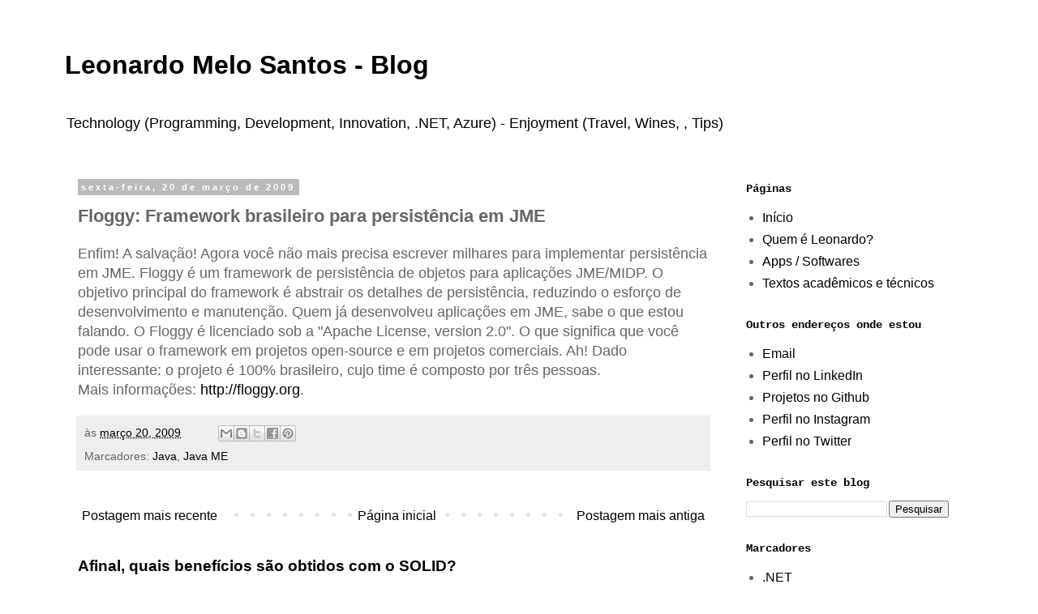

--- FILE ---
content_type: text/html; charset=UTF-8
request_url: http://www.leonardomelosantos.com.br/2009/03/floggy-framework-brasileiro-para.html
body_size: 12203
content:
<!DOCTYPE html>
<html class='v2' dir='ltr' lang='pt-BR'>
<head>
<link href='https://www.blogger.com/static/v1/widgets/335934321-css_bundle_v2.css' rel='stylesheet' type='text/css'/>
<meta content='width=1100' name='viewport'/>
<meta content='text/html; charset=UTF-8' http-equiv='Content-Type'/>
<meta content='blogger' name='generator'/>
<link href='http://www.leonardomelosantos.com.br/favicon.ico' rel='icon' type='image/x-icon'/>
<link href='http://www.leonardomelosantos.com.br/2009/03/floggy-framework-brasileiro-para.html' rel='canonical'/>
<link rel="alternate" type="application/atom+xml" title="Leonardo Melo Santos - Blog - Atom" href="http://www.leonardomelosantos.com.br/feeds/posts/default" />
<link rel="alternate" type="application/rss+xml" title="Leonardo Melo Santos - Blog - RSS" href="http://www.leonardomelosantos.com.br/feeds/posts/default?alt=rss" />
<link rel="service.post" type="application/atom+xml" title="Leonardo Melo Santos - Blog - Atom" href="https://www.blogger.com/feeds/5809651737925238603/posts/default" />

<link rel="alternate" type="application/atom+xml" title="Leonardo Melo Santos - Blog - Atom" href="http://www.leonardomelosantos.com.br/feeds/4675152714832142374/comments/default" />
<!--Can't find substitution for tag [blog.ieCssRetrofitLinks]-->
<meta content='http://www.leonardomelosantos.com.br/2009/03/floggy-framework-brasileiro-para.html' property='og:url'/>
<meta content='Floggy: Framework brasileiro para persistência em JME' property='og:title'/>
<meta content='Blog sobre tecnologia, culinária, viagem, política, programação, etc' property='og:description'/>
<title>Leonardo Melo Santos - Blog: Floggy: Framework brasileiro para persistência em JME</title>
<style id='page-skin-1' type='text/css'><!--
/*
-----------------------------------------------
Blogger Template Style
Name:     Simple
Designer: Blogger
URL:      www.blogger.com
----------------------------------------------- */
/* Content
----------------------------------------------- */
body {
font: normal normal 16px 'Trebuchet MS', Trebuchet, sans-serif;
color: #666666;
background: #ffffff none repeat scroll top left;
padding: 0 0 0 0;
}
html body .region-inner {
min-width: 0;
max-width: 100%;
width: auto;
}
h2 {
font-size: 22px;
}
a:link {
text-decoration:none;
color: #000000;
}
a:visited {
text-decoration:none;
color: #000000;
}
a:hover {
text-decoration:underline;
color: #33aaff;
}
.body-fauxcolumn-outer .fauxcolumn-inner {
background: transparent none repeat scroll top left;
_background-image: none;
}
.body-fauxcolumn-outer .cap-top {
position: absolute;
z-index: 1;
height: 400px;
width: 100%;
}
.body-fauxcolumn-outer .cap-top .cap-left {
width: 100%;
background: transparent none repeat-x scroll top left;
_background-image: none;
}
.content-outer {
-moz-box-shadow: 0 0 0 rgba(0, 0, 0, .15);
-webkit-box-shadow: 0 0 0 rgba(0, 0, 0, .15);
-goog-ms-box-shadow: 0 0 0 #333333;
box-shadow: 0 0 0 rgba(0, 0, 0, .15);
margin-bottom: 1px;
}
.content-inner {
padding: 10px 40px;
}
.content-inner {
background-color: #ffffff;
}
/* Header
----------------------------------------------- */
.header-outer {
background: transparent none repeat-x scroll 0 -400px;
_background-image: none;
}
.Header h1 {
font: normal bold 32px 'Trebuchet MS', Trebuchet, sans-serif;
color: #000000;
text-shadow: 0 0 0 rgba(0, 0, 0, .2);
}
.Header h1 a {
color: #000000;
}
.Header .description {
font-size: 18px;
color: #000000;
}
.header-inner .Header .titlewrapper {
padding: 22px 0;
}
.header-inner .Header .descriptionwrapper {
padding: 0 0;
}
/* Tabs
----------------------------------------------- */
.tabs-inner .section:first-child {
border-top: 0 solid #dddddd;
}
.tabs-inner .section:first-child ul {
margin-top: -1px;
border-top: 1px solid #dddddd;
border-left: 1px solid #dddddd;
border-right: 1px solid #dddddd;
}
.tabs-inner .widget ul {
background: transparent none repeat-x scroll 0 -800px;
_background-image: none;
border-bottom: 1px solid #dddddd;
margin-top: 0;
margin-left: -30px;
margin-right: -30px;
}
.tabs-inner .widget li a {
display: inline-block;
padding: .6em 1em;
font: normal normal 12px 'Trebuchet MS', Trebuchet, Verdana, sans-serif;
color: #000000;
border-left: 1px solid #ffffff;
border-right: 1px solid #dddddd;
}
.tabs-inner .widget li:first-child a {
border-left: none;
}
.tabs-inner .widget li.selected a, .tabs-inner .widget li a:hover {
color: #000000;
background-color: #eeeeee;
text-decoration: none;
}
/* Columns
----------------------------------------------- */
.main-outer {
border-top: 0 solid transparent;
}
.fauxcolumn-left-outer .fauxcolumn-inner {
border-right: 1px solid transparent;
}
.fauxcolumn-right-outer .fauxcolumn-inner {
border-left: 1px solid transparent;
}
/* Headings
----------------------------------------------- */
div.widget > h2,
div.widget h2.title {
margin: 0 0 1em 0;
font: normal bold 14px 'Courier New', Courier, FreeMono, monospace;
color: #000000;
}
/* Widgets
----------------------------------------------- */
.widget .zippy {
color: #999999;
text-shadow: 2px 2px 1px rgba(0, 0, 0, .1);
}
.widget .popular-posts ul {
list-style: none;
}
/* Posts
----------------------------------------------- */
h2.date-header {
font: normal bold 11px 'Trebuchet MS', Trebuchet, sans-serif;
}
.date-header span {
background-color: #bbbbbb;
color: #ffffff;
padding: 0.4em;
letter-spacing: 3px;
margin: inherit;
}
.main-inner {
padding-top: 35px;
padding-bottom: 65px;
}
.main-inner .column-center-inner {
padding: 0 0;
}
.main-inner .column-center-inner .section {
margin: 0 1em;
}
.post {
margin: 0 0 45px 0;
}
h3.post-title, .comments h4 {
font: normal bold 22px 'Trebuchet MS', Trebuchet, sans-serif;
margin: .75em 0 0;
}
.post-body {
font-size: 110%;
line-height: 1.4;
position: relative;
}
.post-body img, .post-body .tr-caption-container, .Profile img, .Image img,
.BlogList .item-thumbnail img {
padding: 2px;
background: #ffffff;
border: 1px solid #eeeeee;
-moz-box-shadow: 1px 1px 5px rgba(0, 0, 0, .1);
-webkit-box-shadow: 1px 1px 5px rgba(0, 0, 0, .1);
box-shadow: 1px 1px 5px rgba(0, 0, 0, .1);
}
.post-body img, .post-body .tr-caption-container {
padding: 5px;
}
.post-body .tr-caption-container {
color: #666666;
}
.post-body .tr-caption-container img {
padding: 0;
background: transparent;
border: none;
-moz-box-shadow: 0 0 0 rgba(0, 0, 0, .1);
-webkit-box-shadow: 0 0 0 rgba(0, 0, 0, .1);
box-shadow: 0 0 0 rgba(0, 0, 0, .1);
}
.post-header {
margin: 0 0 1.5em;
line-height: 1.6;
font-size: 90%;
}
.post-footer {
margin: 20px -2px 0;
padding: 5px 10px;
color: #666666;
background-color: #eeeeee;
border-bottom: 1px solid #eeeeee;
line-height: 1.6;
font-size: 90%;
}
#comments .comment-author {
padding-top: 1.5em;
border-top: 1px solid transparent;
background-position: 0 1.5em;
}
#comments .comment-author:first-child {
padding-top: 0;
border-top: none;
}
.avatar-image-container {
margin: .2em 0 0;
}
#comments .avatar-image-container img {
border: 1px solid #eeeeee;
}
/* Comments
----------------------------------------------- */
.comments .comments-content .icon.blog-author {
background-repeat: no-repeat;
background-image: url([data-uri]);
}
.comments .comments-content .loadmore a {
border-top: 1px solid #999999;
border-bottom: 1px solid #999999;
}
.comments .comment-thread.inline-thread {
background-color: #eeeeee;
}
.comments .continue {
border-top: 2px solid #999999;
}
/* Accents
---------------------------------------------- */
.section-columns td.columns-cell {
border-left: 1px solid transparent;
}
.blog-pager {
background: transparent url(https://resources.blogblog.com/blogblog/data/1kt/simple/paging_dot.png) repeat-x scroll top center;
}
.blog-pager-older-link, .home-link,
.blog-pager-newer-link {
background-color: #ffffff;
padding: 5px;
}
.footer-outer {
border-top: 1px dashed #bbbbbb;
}
/* Mobile
----------------------------------------------- */
body.mobile  {
background-size: auto;
}
.mobile .body-fauxcolumn-outer {
background: transparent none repeat scroll top left;
}
.mobile .body-fauxcolumn-outer .cap-top {
background-size: 100% auto;
}
.mobile .content-outer {
-webkit-box-shadow: 0 0 3px rgba(0, 0, 0, .15);
box-shadow: 0 0 3px rgba(0, 0, 0, .15);
}
.mobile .tabs-inner .widget ul {
margin-left: 0;
margin-right: 0;
}
.mobile .post {
margin: 0;
}
.mobile .main-inner .column-center-inner .section {
margin: 0;
}
.mobile .date-header span {
padding: 0.1em 10px;
margin: 0 -10px;
}
.mobile h3.post-title {
margin: 0;
}
.mobile .blog-pager {
background: transparent none no-repeat scroll top center;
}
.mobile .footer-outer {
border-top: none;
}
.mobile .main-inner, .mobile .footer-inner {
background-color: #ffffff;
}
.mobile-index-contents {
color: #666666;
}
.mobile-link-button {
background-color: #000000;
}
.mobile-link-button a:link, .mobile-link-button a:visited {
color: #ffffff;
}
.mobile .tabs-inner .section:first-child {
border-top: none;
}
.mobile .tabs-inner .PageList .widget-content {
background-color: #eeeeee;
color: #000000;
border-top: 1px solid #dddddd;
border-bottom: 1px solid #dddddd;
}
.mobile .tabs-inner .PageList .widget-content .pagelist-arrow {
border-left: 1px solid #dddddd;
}

--></style>
<style id='template-skin-1' type='text/css'><!--
body {
min-width: 1200px;
}
.content-outer, .content-fauxcolumn-outer, .region-inner {
min-width: 1200px;
max-width: 1200px;
_width: 1200px;
}
.main-inner .columns {
padding-left: 0;
padding-right: 310px;
}
.main-inner .fauxcolumn-center-outer {
left: 0;
right: 310px;
/* IE6 does not respect left and right together */
_width: expression(this.parentNode.offsetWidth -
parseInt("0") -
parseInt("310px") + 'px');
}
.main-inner .fauxcolumn-left-outer {
width: 0;
}
.main-inner .fauxcolumn-right-outer {
width: 310px;
}
.main-inner .column-left-outer {
width: 0;
right: 100%;
margin-left: -0;
}
.main-inner .column-right-outer {
width: 310px;
margin-right: -310px;
}
#layout {
min-width: 0;
}
#layout .content-outer {
min-width: 0;
width: 800px;
}
#layout .region-inner {
min-width: 0;
width: auto;
}
body#layout div.add_widget {
padding: 8px;
}
body#layout div.add_widget a {
margin-left: 32px;
}
--></style>
<link href='https://www.blogger.com/dyn-css/authorization.css?targetBlogID=5809651737925238603&amp;zx=05220f84-004b-45c8-b650-93eec62d8431' media='none' onload='if(media!=&#39;all&#39;)media=&#39;all&#39;' rel='stylesheet'/><noscript><link href='https://www.blogger.com/dyn-css/authorization.css?targetBlogID=5809651737925238603&amp;zx=05220f84-004b-45c8-b650-93eec62d8431' rel='stylesheet'/></noscript>
<meta name='google-adsense-platform-account' content='ca-host-pub-1556223355139109'/>
<meta name='google-adsense-platform-domain' content='blogspot.com'/>

<!-- data-ad-client=ca-pub-9843995034928713 -->

</head>
<body class='loading variant-simplysimple'>
<div class='navbar no-items section' id='navbar' name='Navbar'>
</div>
<div class='body-fauxcolumns'>
<div class='fauxcolumn-outer body-fauxcolumn-outer'>
<div class='cap-top'>
<div class='cap-left'></div>
<div class='cap-right'></div>
</div>
<div class='fauxborder-left'>
<div class='fauxborder-right'></div>
<div class='fauxcolumn-inner'>
</div>
</div>
<div class='cap-bottom'>
<div class='cap-left'></div>
<div class='cap-right'></div>
</div>
</div>
</div>
<div class='content'>
<div class='content-fauxcolumns'>
<div class='fauxcolumn-outer content-fauxcolumn-outer'>
<div class='cap-top'>
<div class='cap-left'></div>
<div class='cap-right'></div>
</div>
<div class='fauxborder-left'>
<div class='fauxborder-right'></div>
<div class='fauxcolumn-inner'>
</div>
</div>
<div class='cap-bottom'>
<div class='cap-left'></div>
<div class='cap-right'></div>
</div>
</div>
</div>
<div class='content-outer'>
<div class='content-cap-top cap-top'>
<div class='cap-left'></div>
<div class='cap-right'></div>
</div>
<div class='fauxborder-left content-fauxborder-left'>
<div class='fauxborder-right content-fauxborder-right'></div>
<div class='content-inner'>
<header>
<div class='header-outer'>
<div class='header-cap-top cap-top'>
<div class='cap-left'></div>
<div class='cap-right'></div>
</div>
<div class='fauxborder-left header-fauxborder-left'>
<div class='fauxborder-right header-fauxborder-right'></div>
<div class='region-inner header-inner'>
<div class='header section' id='header' name='Cabeçalho'><div class='widget Header' data-version='1' id='Header1'>
<div id='header-inner'>
<div class='titlewrapper'>
<h1 class='title'>
<a href='http://www.leonardomelosantos.com.br/'>
Leonardo Melo Santos - Blog
</a>
</h1>
</div>
<div class='descriptionwrapper'>
<p class='description'><span>Technology (Programming, Development, Innovation, .NET, Azure) - Enjoyment (Travel, Wines, , Tips)</span></p>
</div>
</div>
</div></div>
</div>
</div>
<div class='header-cap-bottom cap-bottom'>
<div class='cap-left'></div>
<div class='cap-right'></div>
</div>
</div>
</header>
<div class='tabs-outer'>
<div class='tabs-cap-top cap-top'>
<div class='cap-left'></div>
<div class='cap-right'></div>
</div>
<div class='fauxborder-left tabs-fauxborder-left'>
<div class='fauxborder-right tabs-fauxborder-right'></div>
<div class='region-inner tabs-inner'>
<div class='tabs no-items section' id='crosscol' name='Entre colunas'></div>
<div class='tabs no-items section' id='crosscol-overflow' name='Cross-Column 2'></div>
</div>
</div>
<div class='tabs-cap-bottom cap-bottom'>
<div class='cap-left'></div>
<div class='cap-right'></div>
</div>
</div>
<div class='main-outer'>
<div class='main-cap-top cap-top'>
<div class='cap-left'></div>
<div class='cap-right'></div>
</div>
<div class='fauxborder-left main-fauxborder-left'>
<div class='fauxborder-right main-fauxborder-right'></div>
<div class='region-inner main-inner'>
<div class='columns fauxcolumns'>
<div class='fauxcolumn-outer fauxcolumn-center-outer'>
<div class='cap-top'>
<div class='cap-left'></div>
<div class='cap-right'></div>
</div>
<div class='fauxborder-left'>
<div class='fauxborder-right'></div>
<div class='fauxcolumn-inner'>
</div>
</div>
<div class='cap-bottom'>
<div class='cap-left'></div>
<div class='cap-right'></div>
</div>
</div>
<div class='fauxcolumn-outer fauxcolumn-left-outer'>
<div class='cap-top'>
<div class='cap-left'></div>
<div class='cap-right'></div>
</div>
<div class='fauxborder-left'>
<div class='fauxborder-right'></div>
<div class='fauxcolumn-inner'>
</div>
</div>
<div class='cap-bottom'>
<div class='cap-left'></div>
<div class='cap-right'></div>
</div>
</div>
<div class='fauxcolumn-outer fauxcolumn-right-outer'>
<div class='cap-top'>
<div class='cap-left'></div>
<div class='cap-right'></div>
</div>
<div class='fauxborder-left'>
<div class='fauxborder-right'></div>
<div class='fauxcolumn-inner'>
</div>
</div>
<div class='cap-bottom'>
<div class='cap-left'></div>
<div class='cap-right'></div>
</div>
</div>
<!-- corrects IE6 width calculation -->
<div class='columns-inner'>
<div class='column-center-outer'>
<div class='column-center-inner'>
<div class='main section' id='main' name='Principal'><div class='widget Blog' data-version='1' id='Blog1'>
<div class='blog-posts hfeed'>

          <div class="date-outer">
        
<h2 class='date-header'><span>sexta-feira, 20 de março de 2009</span></h2>

          <div class="date-posts">
        
<div class='post-outer'>
<div class='post hentry uncustomized-post-template' itemprop='blogPost' itemscope='itemscope' itemtype='http://schema.org/BlogPosting'>
<meta content='5809651737925238603' itemprop='blogId'/>
<meta content='4675152714832142374' itemprop='postId'/>
<a name='4675152714832142374'></a>
<h3 class='post-title entry-title' itemprop='name'>
Floggy: Framework brasileiro para persistência em JME
</h3>
<div class='post-header'>
<div class='post-header-line-1'></div>
</div>
<div class='post-body entry-content' id='post-body-4675152714832142374' itemprop='description articleBody'>
Enfim! A salvação! Agora você não mais precisa escrever milhares para implementar persistência em JME. Floggy é um framework de persistência de objetos para aplicações JME/MIDP. O objetivo principal do framework é abstrair os detalhes de persistência, reduzindo o esforço de desenvolvimento e manutenção. Quem já desenvolveu aplicações em JME, sabe o que estou falando. O Floggy é licenciado sob a "Apache License, version 2.0". O que significa que você pode usar o framework em projetos open-source e em projetos comerciais. Ah! Dado interessante: o projeto é 100% brasileiro, cujo time é composto por três pessoas.<br />Mais informações: <a href="http://floggy.org">http://floggy.org</a>.
<div style='clear: both;'></div>
</div>
<div class='post-footer'>
<div class='post-footer-line post-footer-line-1'>
<span class='post-author vcard'>
</span>
<span class='post-timestamp'>
às
<meta content='http://www.leonardomelosantos.com.br/2009/03/floggy-framework-brasileiro-para.html' itemprop='url'/>
<a class='timestamp-link' href='http://www.leonardomelosantos.com.br/2009/03/floggy-framework-brasileiro-para.html' rel='bookmark' title='permanent link'><abbr class='published' itemprop='datePublished' title='2009-03-20T22:31:00-03:00'>março 20, 2009</abbr></a>
</span>
<span class='post-comment-link'>
</span>
<span class='post-icons'>
</span>
<div class='post-share-buttons goog-inline-block'>
<a class='goog-inline-block share-button sb-email' href='https://www.blogger.com/share-post.g?blogID=5809651737925238603&postID=4675152714832142374&target=email' target='_blank' title='Enviar por e-mail'><span class='share-button-link-text'>Enviar por e-mail</span></a><a class='goog-inline-block share-button sb-blog' href='https://www.blogger.com/share-post.g?blogID=5809651737925238603&postID=4675152714832142374&target=blog' onclick='window.open(this.href, "_blank", "height=270,width=475"); return false;' target='_blank' title='Postar no blog!'><span class='share-button-link-text'>Postar no blog!</span></a><a class='goog-inline-block share-button sb-twitter' href='https://www.blogger.com/share-post.g?blogID=5809651737925238603&postID=4675152714832142374&target=twitter' target='_blank' title='Compartilhar no X'><span class='share-button-link-text'>Compartilhar no X</span></a><a class='goog-inline-block share-button sb-facebook' href='https://www.blogger.com/share-post.g?blogID=5809651737925238603&postID=4675152714832142374&target=facebook' onclick='window.open(this.href, "_blank", "height=430,width=640"); return false;' target='_blank' title='Compartilhar no Facebook'><span class='share-button-link-text'>Compartilhar no Facebook</span></a><a class='goog-inline-block share-button sb-pinterest' href='https://www.blogger.com/share-post.g?blogID=5809651737925238603&postID=4675152714832142374&target=pinterest' target='_blank' title='Compartilhar com o Pinterest'><span class='share-button-link-text'>Compartilhar com o Pinterest</span></a>
</div>
</div>
<div class='post-footer-line post-footer-line-2'>
<span class='post-labels'>
Marcadores:
<a href='http://www.leonardomelosantos.com.br/search/label/Java' rel='tag'>Java</a>,
<a href='http://www.leonardomelosantos.com.br/search/label/Java%20ME' rel='tag'>Java ME</a>
</span>
</div>
<div class='post-footer-line post-footer-line-3'>
<span class='post-location'>
</span>
</div>
</div>
</div>
<div class='comments' id='comments'>
<a name='comments'></a>
</div>
</div>
<div class='inline-ad'>
<!--Can't find substitution for tag [adCode]-->
</div>

        </div></div>
      
</div>
<div class='blog-pager' id='blog-pager'>
<span id='blog-pager-newer-link'>
<a class='blog-pager-newer-link' href='http://www.leonardomelosantos.com.br/2009/03/blu-ray-versus-dvd.html' id='Blog1_blog-pager-newer-link' title='Postagem mais recente'>Postagem mais recente</a>
</span>
<span id='blog-pager-older-link'>
<a class='blog-pager-older-link' href='http://www.leonardomelosantos.com.br/2009/03/framework-para-desenvolvimento-de.html' id='Blog1_blog-pager-older-link' title='Postagem mais antiga'>Postagem mais antiga</a>
</span>
<a class='home-link' href='http://www.leonardomelosantos.com.br/'>Página inicial</a>
</div>
<div class='clear'></div>
<div class='post-feeds'>
</div>
</div><div class='widget FeaturedPost' data-version='1' id='FeaturedPost1'>
<div class='post-summary'>
<h3><a href='http://www.leonardomelosantos.com.br/2024/05/afinal-quais-beneficios-sao-obtidos-com.html'>Afinal, quais benefícios são obtidos com o SOLID?</a></h3>
<p>
Não se trata de um padrão. É um fundamento da orientação a objetos.&#160; Os princípios SOLID devem ser aplicados para se obter os benefícios da ...
</p>
<img class='image' src='https://blogger.googleusercontent.com/img/a/AVvXsEhPxv5OP3-rgnuAhybgYSmffyOZL1Tq-_Nng9jGpqe0ETilpMtRxBF5-0VWTuRaW109PS3_0KyzB3pT8ZRO0J9J9Ztm0kMU1Rbipwk0AYmBJZNpo5zZEboQl1-8GmgrJeZWy9wI-Csknz_EWBJYV2I7dV2sk5STyMSJM8PxKmNtNENWPKxk9BvqUT8j=w400-h122'/>
</div>
<style type='text/css'>
    .image {
      width: 100%;
    }
  </style>
<div class='clear'></div>
</div><div class='widget PopularPosts' data-version='1' id='PopularPosts1'>
<div class='widget-content popular-posts'>
<ul>
<li>
<div class='item-content'>
<div class='item-thumbnail'>
<a href='http://www.leonardomelosantos.com.br/2011/01/como-fazer-monitoramento-nas-midias.html' target='_blank'>
<img alt='' border='0' src='https://blogger.googleusercontent.com/img/b/R29vZ2xl/AVvXsEii2t7HJ648WEpbwqiTA_0S1sayfNQrcJPILjVZx6VWqjzzvZL5csRD9SGhte9SQ23x5Vugy50PCO6XlvzWPbRFvw6ySjHdF5zeQ6pPJMHJmcsla8ZEjsPzxmc1p1N9kqYzhpRxpm8PaJ4/w72-h72-p-k-no-nu/MidiasSociais.jpeg'/>
</a>
</div>
<div class='item-title'><a href='http://www.leonardomelosantos.com.br/2011/01/como-fazer-monitoramento-nas-midias.html'>Como fazer monitoramento nas mídias sociais</a></div>
<div class='item-snippet'>  Numa estratégia de marketing, de nada adianda estar nas mídias sociais sem ao menos fazer um monitoramento nelas. O ato de monitorar sua m...</div>
</div>
<div style='clear: both;'></div>
</li>
<li>
<div class='item-content'>
<div class='item-title'><a href='http://www.leonardomelosantos.com.br/2013/12/se-eu-puder-viver-novamente-minha-vida.html'>Dois textos pequenos que me fizeram refletir sobre qualidade de vida. Os textos são de Jorge Luis Borges e Bryan Dyson.</a></div>
<div class='item-snippet'>O objetivo desse post é compartilhar dois textos bem interessante, que certamente o levará a refletir sobre sua qualidade de vida. Os textos...</div>
</div>
<div style='clear: both;'></div>
</li>
<li>
<div class='item-content'>
<div class='item-thumbnail'>
<a href='http://www.leonardomelosantos.com.br/2024/05/afinal-quais-beneficios-sao-obtidos-com.html' target='_blank'>
<img alt='' border='0' src='https://blogger.googleusercontent.com/img/a/AVvXsEhPxv5OP3-rgnuAhybgYSmffyOZL1Tq-_Nng9jGpqe0ETilpMtRxBF5-0VWTuRaW109PS3_0KyzB3pT8ZRO0J9J9Ztm0kMU1Rbipwk0AYmBJZNpo5zZEboQl1-8GmgrJeZWy9wI-Csknz_EWBJYV2I7dV2sk5STyMSJM8PxKmNtNENWPKxk9BvqUT8j=w72-h72-p-k-no-nu'/>
</a>
</div>
<div class='item-title'><a href='http://www.leonardomelosantos.com.br/2024/05/afinal-quais-beneficios-sao-obtidos-com.html'>Afinal, quais benefícios são obtidos com o SOLID?</a></div>
<div class='item-snippet'>Não se trata de um padrão. É um fundamento da orientação a objetos.&#160; Os princípios SOLID devem ser aplicados para se obter os benefícios da ...</div>
</div>
<div style='clear: both;'></div>
</li>
</ul>
<div class='clear'></div>
</div>
</div></div>
</div>
</div>
<div class='column-left-outer'>
<div class='column-left-inner'>
<aside>
</aside>
</div>
</div>
<div class='column-right-outer'>
<div class='column-right-inner'>
<aside>
<div class='sidebar section' id='sidebar-right-1'><div class='widget PageList' data-version='1' id='PageList1'>
<h2>Páginas</h2>
<div class='widget-content'>
<ul>
<li>
<a href='http://www.leonardomelosantos.com.br/'>Início</a>
</li>
<li>
<a href='http://www.leonardomelosantos.com.br/p/quem-e-leonardo.html'>Quem é Leonardo?</a>
</li>
<li>
<a href='http://www.leonardomelosantos.com.br/p/softwareaplicativos.html'>Apps / Softwares</a>
</li>
<li>
<a href='http://www.leonardomelosantos.com.br/p/textos-academicos.html'>Textos acadêmicos e técnicos</a>
</li>
</ul>
<div class='clear'></div>
</div>
</div><div class='widget LinkList' data-version='1' id='LinkList1'>
<h2>Outros endereços onde estou</h2>
<div class='widget-content'>
<ul>
<li><a href='mailto:leonardomelosantos@gmail.com'>Email</a></li>
<li><a href='http://www.linkedin.com/in/leonardomelosantos'>Perfil no LinkedIn</a></li>
<li><a href='https://github.com/leonardomelosantos'>Projetos no Github</a></li>
<li><a href='http://instagram.com/leonardomelosantos'>Perfil no Instagram</a></li>
<li><a href='http://www.twitter.com/leonardomsantos'>Perfil no Twitter</a></li>
</ul>
<div class='clear'></div>
</div>
</div><div class='widget BlogSearch' data-version='1' id='BlogSearch1'>
<h2 class='title'>Pesquisar este blog</h2>
<div class='widget-content'>
<div id='BlogSearch1_form'>
<form action='http://www.leonardomelosantos.com.br/search' class='gsc-search-box' target='_top'>
<table cellpadding='0' cellspacing='0' class='gsc-search-box'>
<tbody>
<tr>
<td class='gsc-input'>
<input autocomplete='off' class='gsc-input' name='q' size='10' title='search' type='text' value=''/>
</td>
<td class='gsc-search-button'>
<input class='gsc-search-button' title='search' type='submit' value='Pesquisar'/>
</td>
</tr>
</tbody>
</table>
</form>
</div>
</div>
<div class='clear'></div>
</div><div class='widget Label' data-version='1' id='Label1'>
<h2>Marcadores</h2>
<div class='widget-content list-label-widget-content'>
<ul>
<li>
<a dir='ltr' href='http://www.leonardomelosantos.com.br/search/label/.NET'>.NET</a>
</li>
<li>
<a dir='ltr' href='http://www.leonardomelosantos.com.br/search/label/Adobe%20AIR'>Adobe AIR</a>
</li>
<li>
<a dir='ltr' href='http://www.leonardomelosantos.com.br/search/label/Adobe%20Flex'>Adobe Flex</a>
</li>
<li>
<a dir='ltr' href='http://www.leonardomelosantos.com.br/search/label/Alimenta%C3%A7%C3%A3o'>Alimentação</a>
</li>
<li>
<a dir='ltr' href='http://www.leonardomelosantos.com.br/search/label/Android'>Android</a>
</li>
<li>
<a dir='ltr' href='http://www.leonardomelosantos.com.br/search/label/Apple'>Apple</a>
</li>
<li>
<a dir='ltr' href='http://www.leonardomelosantos.com.br/search/label/AppMobi'>AppMobi</a>
</li>
<li>
<a dir='ltr' href='http://www.leonardomelosantos.com.br/search/label/Apps'>Apps</a>
</li>
<li>
<a dir='ltr' href='http://www.leonardomelosantos.com.br/search/label/ASP.NET'>ASP.NET</a>
</li>
<li>
<a dir='ltr' href='http://www.leonardomelosantos.com.br/search/label/Banco%20de%20dados'>Banco de dados</a>
</li>
<li>
<a dir='ltr' href='http://www.leonardomelosantos.com.br/search/label/Blu-ray'>Blu-ray</a>
</li>
<li>
<a dir='ltr' href='http://www.leonardomelosantos.com.br/search/label/Bluetooth'>Bluetooth</a>
</li>
<li>
<a dir='ltr' href='http://www.leonardomelosantos.com.br/search/label/BPM'>BPM</a>
</li>
<li>
<a dir='ltr' href='http://www.leonardomelosantos.com.br/search/label/Brasil'>Brasil</a>
</li>
<li>
<a dir='ltr' href='http://www.leonardomelosantos.com.br/search/label/BREW'>BREW</a>
</li>
<li>
<a dir='ltr' href='http://www.leonardomelosantos.com.br/search/label/C%23'>C#</a>
</li>
<li>
<a dir='ltr' href='http://www.leonardomelosantos.com.br/search/label/C%2B%2B'>C++</a>
</li>
<li>
<a dir='ltr' href='http://www.leonardomelosantos.com.br/search/label/Capital%20Humano'>Capital Humano</a>
</li>
<li>
<a dir='ltr' href='http://www.leonardomelosantos.com.br/search/label/Carreira'>Carreira</a>
</li>
<li>
<a dir='ltr' href='http://www.leonardomelosantos.com.br/search/label/Certifica%C3%A7%C3%A3o'>Certificação</a>
</li>
<li>
<a dir='ltr' href='http://www.leonardomelosantos.com.br/search/label/Cinema'>Cinema</a>
</li>
<li>
<a dir='ltr' href='http://www.leonardomelosantos.com.br/search/label/Cloud'>Cloud</a>
</li>
<li>
<a dir='ltr' href='http://www.leonardomelosantos.com.br/search/label/Com%C3%A9rcio%20Eletr%C3%B4nico'>Comércio Eletrônico</a>
</li>
<li>
<a dir='ltr' href='http://www.leonardomelosantos.com.br/search/label/Comportamento'>Comportamento</a>
</li>
<li>
<a dir='ltr' href='http://www.leonardomelosantos.com.br/search/label/Compra%20Coletiva'>Compra Coletiva</a>
</li>
<li>
<a dir='ltr' href='http://www.leonardomelosantos.com.br/search/label/Concurso'>Concurso</a>
</li>
<li>
<a dir='ltr' href='http://www.leonardomelosantos.com.br/search/label/Controle%20de%20vers%C3%A3o'>Controle de versão</a>
</li>
<li>
<a dir='ltr' href='http://www.leonardomelosantos.com.br/search/label/Culin%C3%A1ria'>Culinária</a>
</li>
<li>
<a dir='ltr' href='http://www.leonardomelosantos.com.br/search/label/Curr%C3%ADculo'>Currículo</a>
</li>
<li>
<a dir='ltr' href='http://www.leonardomelosantos.com.br/search/label/Curso%20online'>Curso online</a>
</li>
<li>
<a dir='ltr' href='http://www.leonardomelosantos.com.br/search/label/Dica'>Dica</a>
</li>
<li>
<a dir='ltr' href='http://www.leonardomelosantos.com.br/search/label/Divers%C3%A3o'>Diversão</a>
</li>
<li>
<a dir='ltr' href='http://www.leonardomelosantos.com.br/search/label/Documenta%C3%A7%C3%A3o'>Documentação</a>
</li>
<li>
<a dir='ltr' href='http://www.leonardomelosantos.com.br/search/label/DVD'>DVD</a>
</li>
<li>
<a dir='ltr' href='http://www.leonardomelosantos.com.br/search/label/E-mail'>E-mail</a>
</li>
<li>
<a dir='ltr' href='http://www.leonardomelosantos.com.br/search/label/Empreendedorismo'>Empreendedorismo</a>
</li>
<li>
<a dir='ltr' href='http://www.leonardomelosantos.com.br/search/label/Empresas%20de%20TI'>Empresas de TI</a>
</li>
<li>
<a dir='ltr' href='http://www.leonardomelosantos.com.br/search/label/ERP'>ERP</a>
</li>
<li>
<a dir='ltr' href='http://www.leonardomelosantos.com.br/search/label/Evento'>Evento</a>
</li>
<li>
<a dir='ltr' href='http://www.leonardomelosantos.com.br/search/label/F%C3%A1brica'>Fábrica</a>
</li>
<li>
<a dir='ltr' href='http://www.leonardomelosantos.com.br/search/label/Facebook'>Facebook</a>
</li>
<li>
<a dir='ltr' href='http://www.leonardomelosantos.com.br/search/label/Felicidade'>Felicidade</a>
</li>
<li>
<a dir='ltr' href='http://www.leonardomelosantos.com.br/search/label/Ferramenta'>Ferramenta</a>
</li>
<li>
<a dir='ltr' href='http://www.leonardomelosantos.com.br/search/label/FIlmes'>FIlmes</a>
</li>
<li>
<a dir='ltr' href='http://www.leonardomelosantos.com.br/search/label/Finan%C3%A7as%20pessoais'>Finanças pessoais</a>
</li>
<li>
<a dir='ltr' href='http://www.leonardomelosantos.com.br/search/label/FireScrum'>FireScrum</a>
</li>
<li>
<a dir='ltr' href='http://www.leonardomelosantos.com.br/search/label/Flash'>Flash</a>
</li>
<li>
<a dir='ltr' href='http://www.leonardomelosantos.com.br/search/label/Fotografia'>Fotografia</a>
</li>
<li>
<a dir='ltr' href='http://www.leonardomelosantos.com.br/search/label/Framework'>Framework</a>
</li>
<li>
<a dir='ltr' href='http://www.leonardomelosantos.com.br/search/label/Free'>Free</a>
</li>
<li>
<a dir='ltr' href='http://www.leonardomelosantos.com.br/search/label/Games'>Games</a>
</li>
<li>
<a dir='ltr' href='http://www.leonardomelosantos.com.br/search/label/Ger%C3%AAncia%20de%20projetos'>Gerência de projetos</a>
</li>
<li>
<a dir='ltr' href='http://www.leonardomelosantos.com.br/search/label/Gest%C3%A3o%20Empresarial'>Gestão Empresarial</a>
</li>
<li>
<a dir='ltr' href='http://www.leonardomelosantos.com.br/search/label/Ginga-J'>Ginga-J</a>
</li>
<li>
<a dir='ltr' href='http://www.leonardomelosantos.com.br/search/label/Git'>Git</a>
</li>
<li>
<a dir='ltr' href='http://www.leonardomelosantos.com.br/search/label/Google'>Google</a>
</li>
<li>
<a dir='ltr' href='http://www.leonardomelosantos.com.br/search/label/Gramado'>Gramado</a>
</li>
<li>
<a dir='ltr' href='http://www.leonardomelosantos.com.br/search/label/Hibernate'>Hibernate</a>
</li>
<li>
<a dir='ltr' href='http://www.leonardomelosantos.com.br/search/label/HTML5'>HTML5</a>
</li>
<li>
<a dir='ltr' href='http://www.leonardomelosantos.com.br/search/label/INFO200'>INFO200</a>
</li>
<li>
<a dir='ltr' href='http://www.leonardomelosantos.com.br/search/label/Infogr%C3%A1fico'>Infográfico</a>
</li>
<li>
<a dir='ltr' href='http://www.leonardomelosantos.com.br/search/label/Inform%C3%A1tica'>Informática</a>
</li>
<li>
<a dir='ltr' href='http://www.leonardomelosantos.com.br/search/label/Ingl%C3%AAs'>Inglês</a>
</li>
<li>
<a dir='ltr' href='http://www.leonardomelosantos.com.br/search/label/Inova%C3%A7%C3%A3o'>Inovação</a>
</li>
<li>
<a dir='ltr' href='http://www.leonardomelosantos.com.br/search/label/Inova%C3%A7%C3%A3o%20e%20tecnologia'>Inovação e tecnologia</a>
</li>
<li>
<a dir='ltr' href='http://www.leonardomelosantos.com.br/search/label/Internet'>Internet</a>
</li>
<li>
<a dir='ltr' href='http://www.leonardomelosantos.com.br/search/label/iOS'>iOS</a>
</li>
<li>
<a dir='ltr' href='http://www.leonardomelosantos.com.br/search/label/iPad'>iPad</a>
</li>
<li>
<a dir='ltr' href='http://www.leonardomelosantos.com.br/search/label/iPhone'>iPhone</a>
</li>
<li>
<a dir='ltr' href='http://www.leonardomelosantos.com.br/search/label/Jap%C3%A3o'>Japão</a>
</li>
<li>
<a dir='ltr' href='http://www.leonardomelosantos.com.br/search/label/Java'>Java</a>
</li>
<li>
<a dir='ltr' href='http://www.leonardomelosantos.com.br/search/label/Java%20ME'>Java ME</a>
</li>
<li>
<a dir='ltr' href='http://www.leonardomelosantos.com.br/search/label/jQuery%20Mobile'>jQuery Mobile</a>
</li>
<li>
<a dir='ltr' href='http://www.leonardomelosantos.com.br/search/label/Linguagem%20de%20programa%C3%A7%C3%A3o'>Linguagem de programação</a>
</li>
<li>
<a dir='ltr' href='http://www.leonardomelosantos.com.br/search/label/Livro'>Livro</a>
</li>
<li>
<a dir='ltr' href='http://www.leonardomelosantos.com.br/search/label/Marketing'>Marketing</a>
</li>
<li>
<a dir='ltr' href='http://www.leonardomelosantos.com.br/search/label/Mercado%20de%20TI'>Mercado de TI</a>
</li>
<li>
<a dir='ltr' href='http://www.leonardomelosantos.com.br/search/label/Metodologia%20%C3%81gil'>Metodologia Ágil</a>
</li>
<li>
<a dir='ltr' href='http://www.leonardomelosantos.com.br/search/label/Microsoft'>Microsoft</a>
</li>
<li>
<a dir='ltr' href='http://www.leonardomelosantos.com.br/search/label/M%C3%ADdias%20Sociais'>Mídias Sociais</a>
</li>
<li>
<a dir='ltr' href='http://www.leonardomelosantos.com.br/search/label/Mobile'>Mobile</a>
</li>
<li>
<a dir='ltr' href='http://www.leonardomelosantos.com.br/search/label/Oracle'>Oracle</a>
</li>
<li>
<a dir='ltr' href='http://www.leonardomelosantos.com.br/search/label/Pernambuco'>Pernambuco</a>
</li>
<li>
<a dir='ltr' href='http://www.leonardomelosantos.com.br/search/label/PHP'>PHP</a>
</li>
<li>
<a dir='ltr' href='http://www.leonardomelosantos.com.br/search/label/Pol%C3%ADtica'>Política</a>
</li>
<li>
<a dir='ltr' href='http://www.leonardomelosantos.com.br/search/label/Processos'>Processos</a>
</li>
<li>
<a dir='ltr' href='http://www.leonardomelosantos.com.br/search/label/Prototipagem'>Prototipagem</a>
</li>
<li>
<a dir='ltr' href='http://www.leonardomelosantos.com.br/search/label/Psicologia'>Psicologia</a>
</li>
<li>
<a dir='ltr' href='http://www.leonardomelosantos.com.br/search/label/Publicidade'>Publicidade</a>
</li>
<li>
<a dir='ltr' href='http://www.leonardomelosantos.com.br/search/label/Python'>Python</a>
</li>
<li>
<a dir='ltr' href='http://www.leonardomelosantos.com.br/search/label/Qualidade%20de%20Vida'>Qualidade de Vida</a>
</li>
<li>
<a dir='ltr' href='http://www.leonardomelosantos.com.br/search/label/R%C3%A1dio'>Rádio</a>
</li>
<li>
<a dir='ltr' href='http://www.leonardomelosantos.com.br/search/label/Ranking'>Ranking</a>
</li>
<li>
<a dir='ltr' href='http://www.leonardomelosantos.com.br/search/label/Recife'>Recife</a>
</li>
<li>
<a dir='ltr' href='http://www.leonardomelosantos.com.br/search/label/Recursos%20Humanos'>Recursos Humanos</a>
</li>
<li>
<a dir='ltr' href='http://www.leonardomelosantos.com.br/search/label/Redes%20Sociais'>Redes Sociais</a>
</li>
<li>
<a dir='ltr' href='http://www.leonardomelosantos.com.br/search/label/Redes%20Sociais%20Corporativas'>Redes Sociais Corporativas</a>
</li>
<li>
<a dir='ltr' href='http://www.leonardomelosantos.com.br/search/label/Reuso'>Reuso</a>
</li>
<li>
<a dir='ltr' href='http://www.leonardomelosantos.com.br/search/label/RhoMobile'>RhoMobile</a>
</li>
<li>
<a dir='ltr' href='http://www.leonardomelosantos.com.br/search/label/Rio%20de%20Janeiro'>Rio de Janeiro</a>
</li>
<li>
<a dir='ltr' href='http://www.leonardomelosantos.com.br/search/label/Rob%C3%B3tica'>Robótica</a>
</li>
<li>
<a dir='ltr' href='http://www.leonardomelosantos.com.br/search/label/Ruby'>Ruby</a>
</li>
<li>
<a dir='ltr' href='http://www.leonardomelosantos.com.br/search/label/S%C3%A3o%20Paulo'>São Paulo</a>
</li>
<li>
<a dir='ltr' href='http://www.leonardomelosantos.com.br/search/label/Sa%C3%BAde'>Saúde</a>
</li>
<li>
<a dir='ltr' href='http://www.leonardomelosantos.com.br/search/label/Science'>Science</a>
</li>
<li>
<a dir='ltr' href='http://www.leonardomelosantos.com.br/search/label/Script'>Script</a>
</li>
<li>
<a dir='ltr' href='http://www.leonardomelosantos.com.br/search/label/Scrum'>Scrum</a>
</li>
<li>
<a dir='ltr' href='http://www.leonardomelosantos.com.br/search/label/Seguran%C3%A7a'>Segurança</a>
</li>
<li>
<a dir='ltr' href='http://www.leonardomelosantos.com.br/search/label/Sencha%20Touch'>Sencha Touch</a>
</li>
<li>
<a dir='ltr' href='http://www.leonardomelosantos.com.br/search/label/Servi%C3%A7os%20online'>Serviços online</a>
</li>
<li>
<a dir='ltr' href='http://www.leonardomelosantos.com.br/search/label/Software'>Software</a>
</li>
<li>
<a dir='ltr' href='http://www.leonardomelosantos.com.br/search/label/SQL%20Server'>SQL Server</a>
</li>
<li>
<a dir='ltr' href='http://www.leonardomelosantos.com.br/search/label/Startup'>Startup</a>
</li>
<li>
<a dir='ltr' href='http://www.leonardomelosantos.com.br/search/label/Storage'>Storage</a>
</li>
<li>
<a dir='ltr' href='http://www.leonardomelosantos.com.br/search/label/Sun'>Sun</a>
</li>
<li>
<a dir='ltr' href='http://www.leonardomelosantos.com.br/search/label/Teste%20de%20Software'>Teste de Software</a>
</li>
<li>
<a dir='ltr' href='http://www.leonardomelosantos.com.br/search/label/TFS'>TFS</a>
</li>
<li>
<a dir='ltr' href='http://www.leonardomelosantos.com.br/search/label/TI%20verde'>TI verde</a>
</li>
<li>
<a dir='ltr' href='http://www.leonardomelosantos.com.br/search/label/Trabalho'>Trabalho</a>
</li>
<li>
<a dir='ltr' href='http://www.leonardomelosantos.com.br/search/label/Turismo'>Turismo</a>
</li>
<li>
<a dir='ltr' href='http://www.leonardomelosantos.com.br/search/label/TV'>TV</a>
</li>
<li>
<a dir='ltr' href='http://www.leonardomelosantos.com.br/search/label/Tv%20digital'>Tv digital</a>
</li>
<li>
<a dir='ltr' href='http://www.leonardomelosantos.com.br/search/label/Twitter'>Twitter</a>
</li>
<li>
<a dir='ltr' href='http://www.leonardomelosantos.com.br/search/label/User%20Interface'>User Interface</a>
</li>
<li>
<a dir='ltr' href='http://www.leonardomelosantos.com.br/search/label/Vida'>Vida</a>
</li>
<li>
<a dir='ltr' href='http://www.leonardomelosantos.com.br/search/label/V%C3%ADdeo'>Vídeo</a>
</li>
<li>
<a dir='ltr' href='http://www.leonardomelosantos.com.br/search/label/Vinhos'>Vinhos</a>
</li>
<li>
<a dir='ltr' href='http://www.leonardomelosantos.com.br/search/label/Visual%20Studio'>Visual Studio</a>
</li>
<li>
<a dir='ltr' href='http://www.leonardomelosantos.com.br/search/label/Windows'>Windows</a>
</li>
<li>
<a dir='ltr' href='http://www.leonardomelosantos.com.br/search/label/Windows%208'>Windows 8</a>
</li>
<li>
<a dir='ltr' href='http://www.leonardomelosantos.com.br/search/label/Windows%20Azure'>Windows Azure</a>
</li>
<li>
<a dir='ltr' href='http://www.leonardomelosantos.com.br/search/label/Windows%20Phone'>Windows Phone</a>
</li>
<li>
<a dir='ltr' href='http://www.leonardomelosantos.com.br/search/label/Zool%C3%B3gico'>Zoológico</a>
</li>
</ul>
<div class='clear'></div>
</div>
</div><div class='widget BlogArchive' data-version='1' id='BlogArchive1'>
<h2>Arquivo do blog</h2>
<div class='widget-content'>
<div id='ArchiveList'>
<div id='BlogArchive1_ArchiveList'>
<ul class='flat'>
<li class='archivedate'>
<a href='http://www.leonardomelosantos.com.br/2024/05/'>maio 2024</a> (1)
      </li>
<li class='archivedate'>
<a href='http://www.leonardomelosantos.com.br/2024/02/'>fevereiro 2024</a> (1)
      </li>
<li class='archivedate'>
<a href='http://www.leonardomelosantos.com.br/2022/12/'>dezembro 2022</a> (1)
      </li>
<li class='archivedate'>
<a href='http://www.leonardomelosantos.com.br/2022/04/'>abril 2022</a> (2)
      </li>
<li class='archivedate'>
<a href='http://www.leonardomelosantos.com.br/2021/12/'>dezembro 2021</a> (2)
      </li>
<li class='archivedate'>
<a href='http://www.leonardomelosantos.com.br/2016/11/'>novembro 2016</a> (2)
      </li>
<li class='archivedate'>
<a href='http://www.leonardomelosantos.com.br/2016/10/'>outubro 2016</a> (2)
      </li>
<li class='archivedate'>
<a href='http://www.leonardomelosantos.com.br/2016/09/'>setembro 2016</a> (1)
      </li>
<li class='archivedate'>
<a href='http://www.leonardomelosantos.com.br/2016/05/'>maio 2016</a> (1)
      </li>
<li class='archivedate'>
<a href='http://www.leonardomelosantos.com.br/2016/02/'>fevereiro 2016</a> (1)
      </li>
<li class='archivedate'>
<a href='http://www.leonardomelosantos.com.br/2016/01/'>janeiro 2016</a> (1)
      </li>
<li class='archivedate'>
<a href='http://www.leonardomelosantos.com.br/2015/12/'>dezembro 2015</a> (1)
      </li>
<li class='archivedate'>
<a href='http://www.leonardomelosantos.com.br/2015/11/'>novembro 2015</a> (1)
      </li>
<li class='archivedate'>
<a href='http://www.leonardomelosantos.com.br/2015/10/'>outubro 2015</a> (2)
      </li>
<li class='archivedate'>
<a href='http://www.leonardomelosantos.com.br/2015/07/'>julho 2015</a> (1)
      </li>
<li class='archivedate'>
<a href='http://www.leonardomelosantos.com.br/2015/06/'>junho 2015</a> (2)
      </li>
<li class='archivedate'>
<a href='http://www.leonardomelosantos.com.br/2015/04/'>abril 2015</a> (1)
      </li>
<li class='archivedate'>
<a href='http://www.leonardomelosantos.com.br/2014/12/'>dezembro 2014</a> (1)
      </li>
<li class='archivedate'>
<a href='http://www.leonardomelosantos.com.br/2014/07/'>julho 2014</a> (3)
      </li>
<li class='archivedate'>
<a href='http://www.leonardomelosantos.com.br/2014/05/'>maio 2014</a> (2)
      </li>
<li class='archivedate'>
<a href='http://www.leonardomelosantos.com.br/2014/04/'>abril 2014</a> (3)
      </li>
<li class='archivedate'>
<a href='http://www.leonardomelosantos.com.br/2014/03/'>março 2014</a> (1)
      </li>
<li class='archivedate'>
<a href='http://www.leonardomelosantos.com.br/2014/02/'>fevereiro 2014</a> (1)
      </li>
<li class='archivedate'>
<a href='http://www.leonardomelosantos.com.br/2014/01/'>janeiro 2014</a> (1)
      </li>
<li class='archivedate'>
<a href='http://www.leonardomelosantos.com.br/2013/11/'>novembro 2013</a> (2)
      </li>
<li class='archivedate'>
<a href='http://www.leonardomelosantos.com.br/2013/10/'>outubro 2013</a> (1)
      </li>
<li class='archivedate'>
<a href='http://www.leonardomelosantos.com.br/2013/06/'>junho 2013</a> (7)
      </li>
<li class='archivedate'>
<a href='http://www.leonardomelosantos.com.br/2013/05/'>maio 2013</a> (1)
      </li>
<li class='archivedate'>
<a href='http://www.leonardomelosantos.com.br/2013/04/'>abril 2013</a> (1)
      </li>
<li class='archivedate'>
<a href='http://www.leonardomelosantos.com.br/2013/03/'>março 2013</a> (6)
      </li>
<li class='archivedate'>
<a href='http://www.leonardomelosantos.com.br/2013/02/'>fevereiro 2013</a> (2)
      </li>
<li class='archivedate'>
<a href='http://www.leonardomelosantos.com.br/2012/12/'>dezembro 2012</a> (4)
      </li>
<li class='archivedate'>
<a href='http://www.leonardomelosantos.com.br/2012/11/'>novembro 2012</a> (1)
      </li>
<li class='archivedate'>
<a href='http://www.leonardomelosantos.com.br/2012/10/'>outubro 2012</a> (1)
      </li>
<li class='archivedate'>
<a href='http://www.leonardomelosantos.com.br/2012/09/'>setembro 2012</a> (1)
      </li>
<li class='archivedate'>
<a href='http://www.leonardomelosantos.com.br/2012/08/'>agosto 2012</a> (1)
      </li>
<li class='archivedate'>
<a href='http://www.leonardomelosantos.com.br/2012/07/'>julho 2012</a> (8)
      </li>
<li class='archivedate'>
<a href='http://www.leonardomelosantos.com.br/2012/06/'>junho 2012</a> (1)
      </li>
<li class='archivedate'>
<a href='http://www.leonardomelosantos.com.br/2012/05/'>maio 2012</a> (2)
      </li>
<li class='archivedate'>
<a href='http://www.leonardomelosantos.com.br/2012/04/'>abril 2012</a> (1)
      </li>
<li class='archivedate'>
<a href='http://www.leonardomelosantos.com.br/2012/03/'>março 2012</a> (5)
      </li>
<li class='archivedate'>
<a href='http://www.leonardomelosantos.com.br/2012/02/'>fevereiro 2012</a> (1)
      </li>
<li class='archivedate'>
<a href='http://www.leonardomelosantos.com.br/2011/07/'>julho 2011</a> (1)
      </li>
<li class='archivedate'>
<a href='http://www.leonardomelosantos.com.br/2011/03/'>março 2011</a> (1)
      </li>
<li class='archivedate'>
<a href='http://www.leonardomelosantos.com.br/2011/02/'>fevereiro 2011</a> (9)
      </li>
<li class='archivedate'>
<a href='http://www.leonardomelosantos.com.br/2011/01/'>janeiro 2011</a> (4)
      </li>
<li class='archivedate'>
<a href='http://www.leonardomelosantos.com.br/2010/11/'>novembro 2010</a> (3)
      </li>
<li class='archivedate'>
<a href='http://www.leonardomelosantos.com.br/2010/10/'>outubro 2010</a> (1)
      </li>
<li class='archivedate'>
<a href='http://www.leonardomelosantos.com.br/2010/09/'>setembro 2010</a> (1)
      </li>
<li class='archivedate'>
<a href='http://www.leonardomelosantos.com.br/2010/08/'>agosto 2010</a> (3)
      </li>
<li class='archivedate'>
<a href='http://www.leonardomelosantos.com.br/2010/07/'>julho 2010</a> (1)
      </li>
<li class='archivedate'>
<a href='http://www.leonardomelosantos.com.br/2010/05/'>maio 2010</a> (1)
      </li>
<li class='archivedate'>
<a href='http://www.leonardomelosantos.com.br/2010/03/'>março 2010</a> (2)
      </li>
<li class='archivedate'>
<a href='http://www.leonardomelosantos.com.br/2010/02/'>fevereiro 2010</a> (1)
      </li>
<li class='archivedate'>
<a href='http://www.leonardomelosantos.com.br/2009/07/'>julho 2009</a> (5)
      </li>
<li class='archivedate'>
<a href='http://www.leonardomelosantos.com.br/2009/05/'>maio 2009</a> (9)
      </li>
<li class='archivedate'>
<a href='http://www.leonardomelosantos.com.br/2009/04/'>abril 2009</a> (5)
      </li>
<li class='archivedate'>
<a href='http://www.leonardomelosantos.com.br/2009/03/'>março 2009</a> (6)
      </li>
<li class='archivedate'>
<a href='http://www.leonardomelosantos.com.br/2008/12/'>dezembro 2008</a> (1)
      </li>
<li class='archivedate'>
<a href='http://www.leonardomelosantos.com.br/2008/10/'>outubro 2008</a> (1)
      </li>
<li class='archivedate'>
<a href='http://www.leonardomelosantos.com.br/2008/09/'>setembro 2008</a> (4)
      </li>
<li class='archivedate'>
<a href='http://www.leonardomelosantos.com.br/2008/08/'>agosto 2008</a> (3)
      </li>
<li class='archivedate'>
<a href='http://www.leonardomelosantos.com.br/2008/04/'>abril 2008</a> (1)
      </li>
<li class='archivedate'>
<a href='http://www.leonardomelosantos.com.br/2008/03/'>março 2008</a> (2)
      </li>
<li class='archivedate'>
<a href='http://www.leonardomelosantos.com.br/2007/12/'>dezembro 2007</a> (1)
      </li>
<li class='archivedate'>
<a href='http://www.leonardomelosantos.com.br/2007/11/'>novembro 2007</a> (3)
      </li>
<li class='archivedate'>
<a href='http://www.leonardomelosantos.com.br/2007/10/'>outubro 2007</a> (6)
      </li>
<li class='archivedate'>
<a href='http://www.leonardomelosantos.com.br/2005/12/'>dezembro 2005</a> (3)
      </li>
<li class='archivedate'>
<a href='http://www.leonardomelosantos.com.br/2004/07/'>julho 2004</a> (1)
      </li>
</ul>
</div>
</div>
<div class='clear'></div>
</div>
</div><div class='widget ReportAbuse' data-version='1' id='ReportAbuse1'>
<h3 class='title'>
<a class='report_abuse' href='https://www.blogger.com/go/report-abuse' rel='noopener nofollow' target='_blank'>
Denunciar abuso
</a>
</h3>
</div>
<div class='widget Stats' data-version='1' id='Stats1'>
<h2>Total de visualizações de página</h2>
<div class='widget-content'>
<div id='Stats1_content' style='display: none;'>
<script src='https://www.gstatic.com/charts/loader.js' type='text/javascript'></script>
<span id='Stats1_sparklinespan' style='display:inline-block; width:75px; height:30px'></span>
<span class='counter-wrapper text-counter-wrapper' id='Stats1_totalCount'>
</span>
<div class='clear'></div>
</div>
</div>
</div></div>
<table border='0' cellpadding='0' cellspacing='0' class='section-columns columns-2'>
<tbody>
<tr>
<td class='first columns-cell'>
<div class='sidebar no-items section' id='sidebar-right-2-1'></div>
</td>
<td class='columns-cell'>
<div class='sidebar no-items section' id='sidebar-right-2-2'></div>
</td>
</tr>
</tbody>
</table>
<div class='sidebar no-items section' id='sidebar-right-3'></div>
</aside>
</div>
</div>
</div>
<div style='clear: both'></div>
<!-- columns -->
</div>
<!-- main -->
</div>
</div>
<div class='main-cap-bottom cap-bottom'>
<div class='cap-left'></div>
<div class='cap-right'></div>
</div>
</div>
<footer>
<div class='footer-outer'>
<div class='footer-cap-top cap-top'>
<div class='cap-left'></div>
<div class='cap-right'></div>
</div>
<div class='fauxborder-left footer-fauxborder-left'>
<div class='fauxborder-right footer-fauxborder-right'></div>
<div class='region-inner footer-inner'>
<div class='foot no-items section' id='footer-1'></div>
<table border='0' cellpadding='0' cellspacing='0' class='section-columns columns-2'>
<tbody>
<tr>
<td class='first columns-cell'>
<div class='foot no-items section' id='footer-2-1'></div>
</td>
<td class='columns-cell'>
<div class='foot no-items section' id='footer-2-2'></div>
</td>
</tr>
</tbody>
</table>
<!-- outside of the include in order to lock Attribution widget -->
<div class='foot section' id='footer-3' name='Rodapé'><div class='widget Attribution' data-version='1' id='Attribution1'>
<div class='widget-content' style='text-align: center;'>
Tema Simples. Tecnologia do <a href='https://www.blogger.com' target='_blank'>Blogger</a>.
</div>
<div class='clear'></div>
</div></div>
</div>
</div>
<div class='footer-cap-bottom cap-bottom'>
<div class='cap-left'></div>
<div class='cap-right'></div>
</div>
</div>
</footer>
<!-- content -->
</div>
</div>
<div class='content-cap-bottom cap-bottom'>
<div class='cap-left'></div>
<div class='cap-right'></div>
</div>
</div>
</div>
<script type='text/javascript'>
    window.setTimeout(function() {
        document.body.className = document.body.className.replace('loading', '');
      }, 10);
  </script>

<script type="text/javascript" src="https://www.blogger.com/static/v1/widgets/3845888474-widgets.js"></script>
<script type='text/javascript'>
window['__wavt'] = 'AOuZoY5qM_xvpcuY-UZSJibY1cCcfoWahQ:1768725559384';_WidgetManager._Init('//www.blogger.com/rearrange?blogID\x3d5809651737925238603','//www.leonardomelosantos.com.br/2009/03/floggy-framework-brasileiro-para.html','5809651737925238603');
_WidgetManager._SetDataContext([{'name': 'blog', 'data': {'blogId': '5809651737925238603', 'title': 'Leonardo Melo Santos - Blog', 'url': 'http://www.leonardomelosantos.com.br/2009/03/floggy-framework-brasileiro-para.html', 'canonicalUrl': 'http://www.leonardomelosantos.com.br/2009/03/floggy-framework-brasileiro-para.html', 'homepageUrl': 'http://www.leonardomelosantos.com.br/', 'searchUrl': 'http://www.leonardomelosantos.com.br/search', 'canonicalHomepageUrl': 'http://www.leonardomelosantos.com.br/', 'blogspotFaviconUrl': 'http://www.leonardomelosantos.com.br/favicon.ico', 'bloggerUrl': 'https://www.blogger.com', 'hasCustomDomain': true, 'httpsEnabled': false, 'enabledCommentProfileImages': true, 'gPlusViewType': 'FILTERED_POSTMOD', 'adultContent': false, 'analyticsAccountNumber': '', 'encoding': 'UTF-8', 'locale': 'pt-BR', 'localeUnderscoreDelimited': 'pt_br', 'languageDirection': 'ltr', 'isPrivate': false, 'isMobile': false, 'isMobileRequest': false, 'mobileClass': '', 'isPrivateBlog': false, 'isDynamicViewsAvailable': true, 'feedLinks': '\x3clink rel\x3d\x22alternate\x22 type\x3d\x22application/atom+xml\x22 title\x3d\x22Leonardo Melo Santos - Blog - Atom\x22 href\x3d\x22http://www.leonardomelosantos.com.br/feeds/posts/default\x22 /\x3e\n\x3clink rel\x3d\x22alternate\x22 type\x3d\x22application/rss+xml\x22 title\x3d\x22Leonardo Melo Santos - Blog - RSS\x22 href\x3d\x22http://www.leonardomelosantos.com.br/feeds/posts/default?alt\x3drss\x22 /\x3e\n\x3clink rel\x3d\x22service.post\x22 type\x3d\x22application/atom+xml\x22 title\x3d\x22Leonardo Melo Santos - Blog - Atom\x22 href\x3d\x22https://www.blogger.com/feeds/5809651737925238603/posts/default\x22 /\x3e\n\n\x3clink rel\x3d\x22alternate\x22 type\x3d\x22application/atom+xml\x22 title\x3d\x22Leonardo Melo Santos - Blog - Atom\x22 href\x3d\x22http://www.leonardomelosantos.com.br/feeds/4675152714832142374/comments/default\x22 /\x3e\n', 'meTag': '', 'adsenseClientId': 'ca-pub-9843995034928713', 'adsenseHostId': 'ca-host-pub-1556223355139109', 'adsenseHasAds': false, 'adsenseAutoAds': false, 'boqCommentIframeForm': true, 'loginRedirectParam': '', 'isGoogleEverywhereLinkTooltipEnabled': true, 'view': '', 'dynamicViewsCommentsSrc': '//www.blogblog.com/dynamicviews/4224c15c4e7c9321/js/comments.js', 'dynamicViewsScriptSrc': '//www.blogblog.com/dynamicviews/2dfa401275732ff9', 'plusOneApiSrc': 'https://apis.google.com/js/platform.js', 'disableGComments': true, 'interstitialAccepted': false, 'sharing': {'platforms': [{'name': 'Gerar link', 'key': 'link', 'shareMessage': 'Gerar link', 'target': ''}, {'name': 'Facebook', 'key': 'facebook', 'shareMessage': 'Compartilhar no Facebook', 'target': 'facebook'}, {'name': 'Postar no blog!', 'key': 'blogThis', 'shareMessage': 'Postar no blog!', 'target': 'blog'}, {'name': 'X', 'key': 'twitter', 'shareMessage': 'Compartilhar no X', 'target': 'twitter'}, {'name': 'Pinterest', 'key': 'pinterest', 'shareMessage': 'Compartilhar no Pinterest', 'target': 'pinterest'}, {'name': 'E-mail', 'key': 'email', 'shareMessage': 'E-mail', 'target': 'email'}], 'disableGooglePlus': true, 'googlePlusShareButtonWidth': 0, 'googlePlusBootstrap': '\x3cscript type\x3d\x22text/javascript\x22\x3ewindow.___gcfg \x3d {\x27lang\x27: \x27pt_BR\x27};\x3c/script\x3e'}, 'hasCustomJumpLinkMessage': false, 'jumpLinkMessage': 'Leia mais', 'pageType': 'item', 'postId': '4675152714832142374', 'pageName': 'Floggy: Framework brasileiro para persist\xeancia em JME', 'pageTitle': 'Leonardo Melo Santos - Blog: Floggy: Framework brasileiro para persist\xeancia em JME', 'metaDescription': ''}}, {'name': 'features', 'data': {}}, {'name': 'messages', 'data': {'edit': 'Editar', 'linkCopiedToClipboard': 'Link copiado para a \xe1rea de transfer\xeancia.', 'ok': 'Ok', 'postLink': 'Link da postagem'}}, {'name': 'template', 'data': {'name': 'Simple', 'localizedName': 'Simples', 'isResponsive': false, 'isAlternateRendering': false, 'isCustom': false, 'variant': 'simplysimple', 'variantId': 'simplysimple'}}, {'name': 'view', 'data': {'classic': {'name': 'classic', 'url': '?view\x3dclassic'}, 'flipcard': {'name': 'flipcard', 'url': '?view\x3dflipcard'}, 'magazine': {'name': 'magazine', 'url': '?view\x3dmagazine'}, 'mosaic': {'name': 'mosaic', 'url': '?view\x3dmosaic'}, 'sidebar': {'name': 'sidebar', 'url': '?view\x3dsidebar'}, 'snapshot': {'name': 'snapshot', 'url': '?view\x3dsnapshot'}, 'timeslide': {'name': 'timeslide', 'url': '?view\x3dtimeslide'}, 'isMobile': false, 'title': 'Floggy: Framework brasileiro para persist\xeancia em JME', 'description': 'Blog sobre tecnologia, culin\xe1ria, viagem, pol\xedtica, programa\xe7\xe3o, etc', 'url': 'http://www.leonardomelosantos.com.br/2009/03/floggy-framework-brasileiro-para.html', 'type': 'item', 'isSingleItem': true, 'isMultipleItems': false, 'isError': false, 'isPage': false, 'isPost': true, 'isHomepage': false, 'isArchive': false, 'isLabelSearch': false, 'postId': 4675152714832142374}}]);
_WidgetManager._RegisterWidget('_HeaderView', new _WidgetInfo('Header1', 'header', document.getElementById('Header1'), {}, 'displayModeFull'));
_WidgetManager._RegisterWidget('_BlogView', new _WidgetInfo('Blog1', 'main', document.getElementById('Blog1'), {'cmtInteractionsEnabled': false, 'lightboxEnabled': true, 'lightboxModuleUrl': 'https://www.blogger.com/static/v1/jsbin/1945241621-lbx__pt_br.js', 'lightboxCssUrl': 'https://www.blogger.com/static/v1/v-css/828616780-lightbox_bundle.css'}, 'displayModeFull'));
_WidgetManager._RegisterWidget('_FeaturedPostView', new _WidgetInfo('FeaturedPost1', 'main', document.getElementById('FeaturedPost1'), {}, 'displayModeFull'));
_WidgetManager._RegisterWidget('_PopularPostsView', new _WidgetInfo('PopularPosts1', 'main', document.getElementById('PopularPosts1'), {}, 'displayModeFull'));
_WidgetManager._RegisterWidget('_PageListView', new _WidgetInfo('PageList1', 'sidebar-right-1', document.getElementById('PageList1'), {'title': 'P\xe1ginas', 'links': [{'isCurrentPage': false, 'href': 'http://www.leonardomelosantos.com.br/', 'title': 'In\xedcio'}, {'isCurrentPage': false, 'href': 'http://www.leonardomelosantos.com.br/p/quem-e-leonardo.html', 'id': '2233482998074726294', 'title': 'Quem \xe9 Leonardo?'}, {'isCurrentPage': false, 'href': 'http://www.leonardomelosantos.com.br/p/softwareaplicativos.html', 'id': '8121388547858224030', 'title': 'Apps / Softwares'}, {'isCurrentPage': false, 'href': 'http://www.leonardomelosantos.com.br/p/textos-academicos.html', 'id': '1874203691585292268', 'title': 'Textos acad\xeamicos e t\xe9cnicos'}], 'mobile': false, 'showPlaceholder': true, 'hasCurrentPage': false}, 'displayModeFull'));
_WidgetManager._RegisterWidget('_LinkListView', new _WidgetInfo('LinkList1', 'sidebar-right-1', document.getElementById('LinkList1'), {}, 'displayModeFull'));
_WidgetManager._RegisterWidget('_BlogSearchView', new _WidgetInfo('BlogSearch1', 'sidebar-right-1', document.getElementById('BlogSearch1'), {}, 'displayModeFull'));
_WidgetManager._RegisterWidget('_LabelView', new _WidgetInfo('Label1', 'sidebar-right-1', document.getElementById('Label1'), {}, 'displayModeFull'));
_WidgetManager._RegisterWidget('_BlogArchiveView', new _WidgetInfo('BlogArchive1', 'sidebar-right-1', document.getElementById('BlogArchive1'), {'languageDirection': 'ltr', 'loadingMessage': 'Carregando\x26hellip;'}, 'displayModeFull'));
_WidgetManager._RegisterWidget('_ReportAbuseView', new _WidgetInfo('ReportAbuse1', 'sidebar-right-1', document.getElementById('ReportAbuse1'), {}, 'displayModeFull'));
_WidgetManager._RegisterWidget('_StatsView', new _WidgetInfo('Stats1', 'sidebar-right-1', document.getElementById('Stats1'), {'title': 'Total de visualiza\xe7\xf5es de p\xe1gina', 'showGraphicalCounter': false, 'showAnimatedCounter': false, 'showSparkline': true, 'statsUrl': '//www.leonardomelosantos.com.br/b/stats?style\x3dBLACK_TRANSPARENT\x26timeRange\x3dALL_TIME\x26token\x3dAPq4FmBTnH_SLejuxOmO4s8sznAerjjfS3kgdpc-oyY7NMW-W8ZJ9yh9VUNxSBKOGqPp7GP935EhpwaNVS26cMPShhrkacwIIw'}, 'displayModeFull'));
_WidgetManager._RegisterWidget('_AttributionView', new _WidgetInfo('Attribution1', 'footer-3', document.getElementById('Attribution1'), {}, 'displayModeFull'));
</script>
</body>
</html>

--- FILE ---
content_type: text/html; charset=UTF-8
request_url: http://www.leonardomelosantos.com.br/b/stats?style=BLACK_TRANSPARENT&timeRange=ALL_TIME&token=APq4FmBTnH_SLejuxOmO4s8sznAerjjfS3kgdpc-oyY7NMW-W8ZJ9yh9VUNxSBKOGqPp7GP935EhpwaNVS26cMPShhrkacwIIw
body_size: 258
content:
{"total":170903,"sparklineOptions":{"backgroundColor":{"fillOpacity":0.1,"fill":"#000000"},"series":[{"areaOpacity":0.3,"color":"#202020"}]},"sparklineData":[[0,8],[1,9],[2,2],[3,1],[4,5],[5,4],[6,14],[7,6],[8,19],[9,6],[10,4],[11,4],[12,13],[13,26],[14,17],[15,92],[16,26],[17,13],[18,8],[19,15],[20,28],[21,12],[22,27],[23,7],[24,9],[25,11],[26,99],[27,34],[28,30],[29,16]],"nextTickMs":900000}